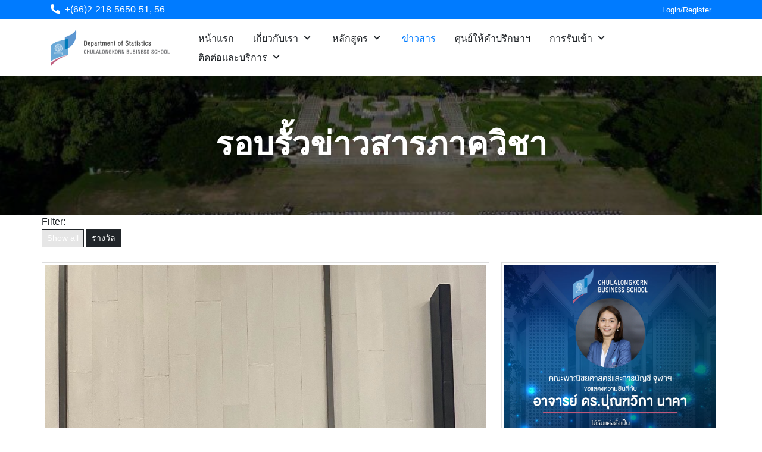

--- FILE ---
content_type: text/html; charset=utf-8
request_url: https://stat.cbs.chula.ac.th/index.php/th/news/7-awards
body_size: 7442
content:
<!DOCTYPE html>
<html lang="" dir="">
<head>
<meta http-equiv="X-UA-Compatible" content="IE=edge" />
<meta name="viewport" content="width=device-width, initial-scale=1" />
<meta name="HandheldFriendly" content="true" />
<meta name="apple-mobile-web-app-capable" content="YES" />
<link rel="stylesheet" href="/media/com_jchoptimize/cache/css/0e60823e6dabe561d9f617402f1551f06f162601f48c28124af0672518114a01.css" />
<meta charset="utf-8" />
<base href="https://stat.cbs.chula.ac.th/index.php/th/news/7-awards" />
<meta name="keywords" content="data science, data science chula, data science จุฬา, data science ป.ตรี, data science ป.โท,ตรี data science, บัญชี สถิติ, สถิติ data science, ประกัน จุฬา, IT จุฬา, ตรี IT จุฬา" />
<meta name="description" content="Web ภาควิชาสถิติ" />
<meta name="generator" content="Joomla! - Open Source Content Management" />
<title>ข่าวสาร</title>
<link href="/index.php/th/news/7-awards?format=feed&amp;type=rss" rel="alternate" type="application/rss+xml" title="RSS 2.0" />
<link href="/index.php/th/news/7-awards?format=feed&amp;type=atom" rel="alternate" type="application/atom+xml" title="Atom 1.0" />
<link href="https://stat.cbs.chula.ac.th/images/logo/logo3.png" rel="shortcut icon" type="" />
<script type="application/json" class="joomla-script-options new">{"csrf.token":"6e86337bfe058ca224ef25de93fde335","system.paths":{"root":"","base":""},"joomla.jtext":{"PLG_CONTENT_VOTE_VOTES":"%d Votes","PLG_CONTENT_VOTE_VOTES_1":"%d Vote"}}</script>
<!-- Global site tag (gtag.js) - Google Analytics -->
</head>
<body class="site astroid-framework com-tz-portfolio-plus view-portfolio layout-default">
<a id="astroid-backtotop" class="square" href="javascript:void(0)" style="background:rgb(47, 142, 237);"><i class="fas fa-angle-double-up" style="font-size:20px; color:rgb(255, 255, 255);line-height:20px;  padding: 2px"></i></a><div class="astroid-container"><div class="astroid-mobilemenu d-none d-init" data-class-prefix="astroid-mobilemenu" id="astroid-mobilemenu">
<div class="burger-menu-button active">
<button type="button" class="button close-offcanvas offcanvas-close-btn">
<span class="box">
<span class="inner"></span>
</span>
</button>
</div>
<ul class="astroid-mobile-menu d-none"><li class="nav-item nav-item-id-317 nav-item-level-1 nav-item-default"><!--menu link starts-->
<a href="/index.php/th/" title="หน้าแรก" class=" nav-link item-link-component item-level-1" data-drop-action="hover">
<span class="nav-title">
                                          หน้าแรก                              </span>
</a>
<!--menu link ends--></li><li class="nav-item nav-item-id-102 nav-item-level-1 nav-item-deeper nav-item-parent has-megamenu nav-item-dropdown"><!--menu link starts-->
<a href="javascript:void(0);" title="เกี่ยวกับเรา" class=" nav-link item-link-heading item-level-1" data-drop-action="hover">
<span class="nav-title">
                                          เกี่ยวกับเรา                              </span>
</a>
<!--menu link ends--><ul class="nav-child list-group navbar-subnav level-1"><li class="nav-item-submenu nav-item-id-308 nav-item-level-2"><!--menu link starts-->
<a href="/index.php/th/about-us/history" title="ประวัติภาควิชาสถิติ" class=" nav-link item-link-component item-level-2" data-drop-action="hover">
<span class="nav-title">
<i class="far fa-compass"></i>
                                          ประวัติภาควิชาสถิติ                              </span>
</a>
<!--menu link ends--></li><li class="nav-item-submenu nav-item-id-309 nav-item-level-2"><!--menu link starts-->
<a href="/index.php/th/about-us/staff" title="คณาจารย์" class=" nav-link item-link-component item-level-2" data-drop-action="hover">
<span class="nav-title">
<i class="fas fa-people-carry"></i>
                                          คณาจารย์                              </span>
</a>
<!--menu link ends--></li><li class="nav-item-submenu nav-item-id-310 nav-item-level-2"><!--menu link starts-->
<a href="/index.php/th/about-us/desirablestd" title="นิสิตที่พึงประสงค์" class=" nav-link item-link-component item-level-2" data-drop-action="hover">
<span class="nav-title">
<i class="fas fa-person-booth"></i>
                                          นิสิตที่พึงประสงค์                              </span>
</a>
<!--menu link ends--></li><li class="nav-item-submenu nav-item-id-311 nav-item-level-2"><!--menu link starts-->
<a href="/index.php/th/about-us/structure" title="โครงสร้างภาควิชา" class=" nav-link item-link-component item-level-2" data-drop-action="hover">
<span class="nav-title">
<i class="fas fa-chalkboard-teacher"></i>
                                          โครงสร้างภาควิชา                              </span>
</a>
<!--menu link ends--></li><li class="nav-item-submenu nav-item-id-318 nav-item-level-2"><!--menu link starts-->
<a href="https://www.chula.ac.th/about/overview/privacy-policy/" title="นโยบายการคุ้มครองข้อมูลส่วนบุคคล" class=" nav-link item-link-url item-level-2" target="_blank" rel="noopener noreferrer" data-drop-action="hover">
<span class="nav-title">
<i class="fas fa-toilet-paper"></i>
                                          นโยบายการคุ้มครองข้อมูลส่วนบุคคล                              </span>
</a>
<!--menu link ends--></li></ul></li><li class="nav-item nav-item-id-104 nav-item-level-1 nav-item-deeper nav-item-parent has-megamenu nav-item-dropdown"><!--menu link starts-->
<a href="javascript:void(0);" title="หลักสูตร" class=" nav-link item-link-heading item-level-1" data-drop-action="hover">
<span class="nav-title">
                                          หลักสูตร                              </span>
</a>
<!--menu link ends--><ul class="nav-child list-group navbar-subnav level-1"><li class="nav-item-submenu nav-item-id-299 nav-item-level-2 nav-item-deeper nav-item-parent nav-item-dropdown"><!--menu link starts-->
<a href="javascript:void(0);" title="หลักสูตรปริญญาตรี" class=" nav-link item-link-heading item-level-2" data-drop-action="hover">
<span class="nav-title">
<i class="fas fa-child"></i>
                                          หลักสูตรปริญญาตรี                              </span>
</a>
<!--menu link ends--><ul class="nav-child list-group navbar-subnav level-2"><li class="nav-item-submenu nav-item-id-301 nav-item-level-3"><!--menu link starts-->
<a href="/index.php/th/our-programs/bachelor/oldcurriculum" title="หลักสูตรปี 2558-2563" class=" nav-link item-link-component item-level-3" data-drop-action="hover">
<span class="nav-title">
                                          หลักสูตรปี 2558-2563                              </span>
</a>
<!--menu link ends--></li><li class="nav-item-submenu nav-item-id-302 nav-item-level-3"><!--menu link starts-->
<a href="/index.php/th/our-programs/bachelor/2564" title="หลักสูตรใหม่ปี 2564" class=" nav-link item-link-component item-level-3" data-drop-action="hover">
<span class="nav-title">
                                          หลักสูตรใหม่ปี 2564                              </span>
</a>
<!--menu link ends--></li></ul></li><li class="nav-item-submenu nav-item-id-300 nav-item-level-2 nav-item-deeper nav-item-parent nav-item-dropdown"><!--menu link starts-->
<a href="javascript:void(0);" title="หลักสูตรปริญญาโท" class=" nav-link item-link-heading item-level-2" data-drop-action="hover">
<span class="nav-title">
<i class="fas fa-user-graduate"></i>
                                          หลักสูตรปริญญาโท                              </span>
</a>
<!--menu link ends--><ul class="nav-child list-group navbar-subnav level-2"><li class="nav-item-submenu nav-item-id-303 nav-item-level-3"><!--menu link starts-->
<a href="https://datasci.cbs.chula.ac.th/" title="วท.ม.สถิติและวิทยาการข้อมูล" class=" nav-link item-link-url item-level-3" data-drop-action="hover">
<span class="nav-title">
                                          วท.ม.สถิติและวิทยาการข้อมูล                              </span>
</a>
<!--menu link ends--></li><li class="nav-item-submenu nav-item-id-304 nav-item-level-3"><!--menu link starts-->
<a href="/index.php/th/our-programs/master/actscience" title="วท.ม.การประกันภัย" class=" nav-link item-link-component item-level-3" data-drop-action="hover">
<span class="nav-title">
                                          วท.ม.การประกันภัย                              </span>
</a>
<!--menu link ends--></li><li class="nav-item-submenu nav-item-id-305 nav-item-level-3"><!--menu link starts-->
<a href="/index.php/th/our-programs/master/bsd" title="วท.ม.การพัฒนาซอฟต์แวร์ด้านธุรกิจ" class=" nav-link item-link-component item-level-3" data-drop-action="hover">
<span class="nav-title">
                                          วท.ม.การพัฒนาซอฟต์แวร์ด้านธุรกิจ                              </span>
</a>
<!--menu link ends--></li></ul></li></ul></li><li class="nav-item nav-item-id-111 nav-item-level-1 nav-item-current nav-item-active"><!--menu link starts-->
<a href="/index.php/th/news" title="ข่าวสาร" class=" nav-link active item-link-component item-level-1" data-drop-action="hover">
<span class="nav-title">
                                          ข่าวสาร                              </span>
</a>
<!--menu link ends--></li><li class="nav-item nav-item-id-133 nav-item-level-1"><!--menu link starts-->
<a href="https://www.statcenter-chula.com/" title="ศุนย์ให้คำปรึกษาฯ" class=" nav-link item-link-url item-level-1" data-drop-action="hover">
<span class="nav-title">
                                          ศุนย์ให้คำปรึกษาฯ                              </span>
</a>
<!--menu link ends--></li><li class="nav-item nav-item-id-106 nav-item-level-1 nav-item-deeper nav-item-parent has-megamenu nav-item-dropdown"><!--menu link starts-->
<a href="javascript:void(0);" title="การรับเข้า" class=" nav-link item-link-heading item-level-1" data-drop-action="hover">
<span class="nav-title">
                                          การรับเข้า                              </span>
</a>
<!--menu link ends--><ul class="nav-child list-group navbar-subnav level-1"><li class="nav-item-submenu nav-item-id-306 nav-item-level-2"><!--menu link starts-->
<a href="/index.php/th/pages/bachelor" title="การรับเข้าระดับปริญญาตรี" class=" nav-link item-link-component item-level-2" data-drop-action="hover">
<span class="nav-title">
<i class="far fa-calendar-times"></i>
                                          การรับเข้าระดับปริญญาตรี                              </span>
</a>
<!--menu link ends--></li><li class="nav-item-submenu nav-item-id-313 nav-item-level-2 nav-item-deeper nav-item-parent nav-item-dropdown"><!--menu link starts-->
<a href="javascript:void(0);" title="การรับเข้าระดับปริญญาโท" class=" nav-link item-link-heading item-level-2" data-drop-action="hover">
<span class="nav-title">
<i class="fas fa-calendar-times"></i>
                                          การรับเข้าระดับปริญญาโท                              </span>
</a>
<!--menu link ends--><ul class="nav-child list-group navbar-subnav level-2"><li class="nav-item-submenu nav-item-id-314 nav-item-level-3"><!--menu link starts-->
<a href="/index.php/th/pages/master/msstatentry" title="วท.ม.สถิติและวิทยาการข้อมูล" class=" nav-link item-link-component item-level-3" data-drop-action="hover">
<span class="nav-title">
                                          วท.ม.สถิติและวิทยาการข้อมูล                              </span>
</a>
<!--menu link ends--></li><li class="nav-item-submenu nav-item-id-315 nav-item-level-3"><!--menu link starts-->
<a href="/index.php/th/pages/master/msinsentry" title="วท.ม.การประกันภัย" class=" nav-link item-link-component item-level-3" data-drop-action="hover">
<span class="nav-title">
                                          วท.ม.การประกันภัย                              </span>
</a>
<!--menu link ends--></li><li class="nav-item-submenu nav-item-id-316 nav-item-level-3"><!--menu link starts-->
<a href="/index.php/th/pages/master/bitentry" title="วท.ม.การพัฒนาซอฟต์แวร์ด้านธุรกิจ" class=" nav-link item-link-component item-level-3" data-drop-action="hover">
<span class="nav-title">
                                          วท.ม.การพัฒนาซอฟต์แวร์ด้านธุรกิจ                              </span>
</a>
<!--menu link ends--></li></ul></li><li class="nav-item-submenu nav-item-id-238 nav-item-level-2"><!--menu link starts-->
<a href="/index.php/th/pages/faq" title="คำถามที่พบบ่อย" class=" nav-link item-link-component item-level-2" data-drop-action="hover">
<span class="nav-title">
<i class="fas fa-question"></i>
                                          คำถามที่พบบ่อย                              </span>
</a>
<!--menu link ends--></li></ul></li><li class="nav-item nav-item-id-330 nav-item-level-1 nav-item-deeper nav-item-parent has-megamenu nav-item-dropdown"><!--menu link starts-->
<a href="javascript:void(0);" title="ติดต่อและบริการ" class=" nav-link item-link-heading item-level-1" data-drop-action="hover">
<span class="nav-title">
                                          ติดต่อและบริการ                              </span>
</a>
<!--menu link ends--><ul class="nav-child list-group navbar-subnav level-1"><li class="nav-item-submenu nav-item-id-112 nav-item-level-2"><!--menu link starts-->
<a href="/index.php/th/contact-service/contact" title="ติดต่อเรา" class=" nav-link item-link-component item-level-2" data-drop-action="hover">
<span class="nav-title">
                                          ติดต่อเรา                              </span>
</a>
<!--menu link ends--></li><li class="nav-item-submenu nav-item-id-331 nav-item-level-2"><!--menu link starts-->
<a href="/index.php/th/contact-service/links" title="ลิงก์ที่เกี่ยวข้อง" class=" nav-link item-link-component item-level-2" data-drop-action="hover">
<span class="nav-title">
                                          ลิงก์ที่เกี่ยวข้อง                              </span>
</a>
<!--menu link ends--></li></ul></li></ul></div>
<div class="astroid-content"><div style="" class="astroid-layout astroid-layout-wide"><div class="astroid-wrapper"><section id='top-bar-section-1528971557124' class='astroid-section py-1 hideonxs hideonsm hideonmd' style='background-color:rgb(0, 123, 255)' data-animation='' data-animation-delay='' ><div class='container'><div class="row"><div id="astroid-column-1528971598876" class="astroid-column col-lg-5" style="" data-animation="" data-animation-delay="500" ><div class="astroid-module-position" id="astroid-top-contact-1528971641604" style="" data-animation="" data-animation-delay="" >
<div class="astroid-contact-info">
<span class="mr-3 d-inline-block">
<i class="fas fa-phone fa-rotate-90 mr-1"></i>
<a href="tel:+(66)2-218-5650-51, 56">+(66)2-218-5650-51, 56</a>
</span>
</div></div></div><div id="astroid-column-1528971598876" class="astroid-column col-lg-7 d-flex justify-content-end" style="" data-animation="" data-animation-delay="" ><div class="astroid-module-position" id="topbar-1-1528971649704" style="" data-animation="" data-animation-delay="" > <div class="moduletable ">
<ul class="nav menu navVerticalView  top-bar-menu">
<li class="item-107"><a href="/index.php/th/login-register" >Login/Register</a></li></ul> </div>
</div></div></div></div></section><section id='header-section-1529472563843' class='astroid-section astroid-header-section p-0' style='' data-animation='' data-animation-delay='' ><div class='container'><div class="row"><div id="astroid-column-1529472563843" class="astroid-column col-lg-12" style="" data-animation="" data-animation-delay="500" ><div class="astroid-module-position" id="astroid-header-1529472563843" style="" data-animation="" data-animation-delay="500" ><!-- header starts -->
<header data-megamenu data-megamenu-class=".has-megamenu" data-megamenu-content-class=".megamenu-container" data-dropdown-arrow="false" data-header-offset="true" data-transition-speed="300" data-animation="slide" data-easing="linear" data-trigger="hover" data-megamenu-submenu-class=".nav-submenu,.nav-submenu-static" id="astroid-header" class="astroid-header astroid-horizontal-header astroid-horizontal-right-header">
<div class="d-flex flex-row justify-content-between">
<div class="d-flex d-lg-none justify-content-start">
<div class="header-mobilemenu-trigger d-lg-none burger-menu-button align-self-center" data-offcanvas="#astroid-mobilemenu" data-effect="mobilemenu-slide">
<button class="button" type="button"><span class="box"><span class="inner"></span></span></button>
</div>
</div>
<div class="header-left-section d-flex justify-content-between">
<!-- logo starts -->
<!-- <div class=""> -->
<!-- image logo starts -->
<a class="astroid-logo astroid-logo-image d-flex align-items-center align-items-md-start mr-0 mr-lg-4" href="https://stat.cbs.chula.ac.th/">
<img src="[data-uri]" data-src="https://stat.cbs.chula.ac.th//images/logo/Logo-Department-of-Statistics.png" alt="statcu" class="astroid-logo-default jch-lazyload" width="3187" height="1241" /><noscript><img src="https://stat.cbs.chula.ac.th//images/logo/Logo-Department-of-Statistics.png" alt="statcu" class="astroid-logo-default" width="3187" height="1241" /></noscript>
<img src="[data-uri]" data-src="https://stat.cbs.chula.ac.th//images/logo/Logo-Department-of-Statistics-vertical.png" alt="statcu" class="astroid-logo-mobile jch-lazyload" width="1788" height="1737" /><noscript><img src="https://stat.cbs.chula.ac.th//images/logo/Logo-Department-of-Statistics-vertical.png" alt="statcu" class="astroid-logo-mobile" width="1788" height="1737" /></noscript>
<img src="[data-uri]" data-src="https://stat.cbs.chula.ac.th//images/logo/Logo-Department-of-Statistics.png" alt="statcu" class="astroid-logo-sticky jch-lazyload" width="3187" height="1241" /><noscript><img src="https://stat.cbs.chula.ac.th//images/logo/Logo-Department-of-Statistics.png" alt="statcu" class="astroid-logo-sticky" width="3187" height="1241" /></noscript>
</a>
<!-- image logo ends -->
<!-- </div> -->
<!-- logo ends -->
</div>
<div class="header-right-section d-flex justify-content-end">
<div class=" align-self-center px-2 d-none d-lg-block"><ul class="nav astroid-nav d-none d-lg-flex"><li data-position="right" class="nav-item nav-item-id-317 nav-item-level-1 nav-item-default"><!--menu link starts-->
<a href="/index.php/th/" title="หน้าแรก" class=" nav-link item-link-component item-level-1" data-drop-action="hover">
<span class="nav-title">
                                          หน้าแรก                              </span>
</a>
<!--menu link ends--></li><li data-position="left" class="nav-item nav-item-id-102 nav-item-level-1 nav-item-deeper nav-item-parent has-megamenu nav-item-dropdown"><!--menu link starts-->
<a href="javascript:void(0);" title="เกี่ยวกับเรา" class=" nav-link megamenu-item-link item-link-heading item-level-1" data-drop-action="hover">
<span class="nav-title">
                                          เกี่ยวกับเรา                                    <i class="fa fa-chevron-down nav-item-caret"></i>
</span>
</a>
<!--menu link ends--><div style="width:280px" class="megamenu-container nav-submenu-container nav-item-level-1"><ul class="nav-submenu"><li data-position="right" class="nav-item-submenu nav-item-id-308 nav-item-level-2"><!--menu link starts-->
<a href="/index.php/th/about-us/history" title="ประวัติภาควิชาสถิติ" class=" item-link-component item-level-2" data-drop-action="hover">
<span class="nav-title">
<i class="far fa-compass"></i>
                                          ประวัติภาควิชาสถิติ                              </span>
</a>
<!--menu link ends--></li><li data-position="right" class="nav-item-submenu nav-item-id-309 nav-item-level-2"><!--menu link starts-->
<a href="/index.php/th/about-us/staff" title="คณาจารย์" class=" item-link-component item-level-2" data-drop-action="hover">
<span class="nav-title">
<i class="fas fa-people-carry"></i>
                                          คณาจารย์                              </span>
</a>
<!--menu link ends--></li><li data-position="right" class="nav-item-submenu nav-item-id-310 nav-item-level-2"><!--menu link starts-->
<a href="/index.php/th/about-us/desirablestd" title="นิสิตที่พึงประสงค์" class=" item-link-component item-level-2" data-drop-action="hover">
<span class="nav-title">
<i class="fas fa-person-booth"></i>
                                          นิสิตที่พึงประสงค์                              </span>
</a>
<!--menu link ends--></li><li data-position="right" class="nav-item-submenu nav-item-id-311 nav-item-level-2"><!--menu link starts-->
<a href="/index.php/th/about-us/structure" title="โครงสร้างภาควิชา" class=" item-link-component item-level-2" data-drop-action="hover">
<span class="nav-title">
<i class="fas fa-chalkboard-teacher"></i>
                                          โครงสร้างภาควิชา                              </span>
</a>
<!--menu link ends--></li><li data-position="right" class="nav-item-submenu nav-item-id-318 nav-item-level-2"><!--menu link starts-->
<a href="https://www.chula.ac.th/about/overview/privacy-policy/" title="นโยบายการคุ้มครองข้อมูลส่วนบุคคล" class=" item-link-url item-level-2" target="_blank" rel="noopener noreferrer" data-drop-action="hover">
<span class="nav-title">
<i class="fas fa-toilet-paper"></i>
                                          นโยบายการคุ้มครองข้อมูลส่วนบุคคล                              </span>
</a>
<!--menu link ends--></li></ul></li><li data-position="left" class="nav-item nav-item-id-104 nav-item-level-1 nav-item-deeper nav-item-parent has-megamenu nav-item-dropdown"><!--menu link starts-->
<a href="javascript:void(0);" title="หลักสูตร" class=" nav-link megamenu-item-link item-link-heading item-level-1" data-drop-action="hover">
<span class="nav-title">
                                          หลักสูตร                                    <i class="fa fa-chevron-down nav-item-caret"></i>
</span>
</a>
<!--menu link ends--><div style="width:280px" class="megamenu-container nav-submenu-container nav-item-level-1"><ul class="nav-submenu"><li data-position="right" class="nav-item-submenu nav-item-id-299 nav-item-level-2 nav-item-deeper nav-item-parent nav-item-dropdown"><!--menu link starts-->
<a href="javascript:void(0);" title="หลักสูตรปริญญาตรี" class=" megamenu-item-link item-link-heading item-level-2" data-drop-action="hover">
<span class="nav-title">
<i class="fas fa-child"></i>
                                          หลักสูตรปริญญาตรี                              </span>
</a>
<!--menu link ends--><ul class="nav-submenu"><li data-position="right" class="nav-item-submenu nav-item-id-301 nav-item-level-3"><!--menu link starts-->
<a href="/index.php/th/our-programs/bachelor/oldcurriculum" title="หลักสูตรปี 2558-2563" class=" item-link-component item-level-3" data-drop-action="hover">
<span class="nav-title">
                                          หลักสูตรปี 2558-2563                              </span>
</a>
<!--menu link ends--></li><li data-position="right" class="nav-item-submenu nav-item-id-302 nav-item-level-3"><!--menu link starts-->
<a href="/index.php/th/our-programs/bachelor/2564" title="หลักสูตรใหม่ปี 2564" class=" item-link-component item-level-3" data-drop-action="hover">
<span class="nav-title">
                                          หลักสูตรใหม่ปี 2564                              </span>
</a>
<!--menu link ends--></li></ul></li><li data-position="right" class="nav-item-submenu nav-item-id-300 nav-item-level-2 nav-item-deeper nav-item-parent nav-item-dropdown"><!--menu link starts-->
<a href="javascript:void(0);" title="หลักสูตรปริญญาโท" class=" megamenu-item-link item-link-heading item-level-2" data-drop-action="hover">
<span class="nav-title">
<i class="fas fa-user-graduate"></i>
                                          หลักสูตรปริญญาโท                              </span>
</a>
<!--menu link ends--><ul class="nav-submenu"><li data-position="right" class="nav-item-submenu nav-item-id-303 nav-item-level-3"><!--menu link starts-->
<a href="https://datasci.cbs.chula.ac.th/" title="วท.ม.สถิติและวิทยาการข้อมูล" class=" item-link-url item-level-3" data-drop-action="hover">
<span class="nav-title">
                                          วท.ม.สถิติและวิทยาการข้อมูล                              </span>
</a>
<!--menu link ends--></li><li data-position="right" class="nav-item-submenu nav-item-id-304 nav-item-level-3"><!--menu link starts-->
<a href="/index.php/th/our-programs/master/actscience" title="วท.ม.การประกันภัย" class=" item-link-component item-level-3" data-drop-action="hover">
<span class="nav-title">
                                          วท.ม.การประกันภัย                              </span>
</a>
<!--menu link ends--></li><li data-position="right" class="nav-item-submenu nav-item-id-305 nav-item-level-3"><!--menu link starts-->
<a href="/index.php/th/our-programs/master/bsd" title="วท.ม.การพัฒนาซอฟต์แวร์ด้านธุรกิจ" class=" item-link-component item-level-3" data-drop-action="hover">
<span class="nav-title">
                                          วท.ม.การพัฒนาซอฟต์แวร์ด้านธุรกิจ                              </span>
</a>
<!--menu link ends--></li></ul></li></ul></li><li data-position="left" class="nav-item nav-item-id-111 nav-item-level-1 nav-item-current nav-item-active"><!--menu link starts-->
<a href="/index.php/th/news" title="ข่าวสาร" class=" nav-link active item-link-component item-level-1" data-drop-action="hover">
<span class="nav-title">
                                          ข่าวสาร                              </span>
</a>
<!--menu link ends--></li><li data-position="left" class="nav-item nav-item-id-133 nav-item-level-1"><!--menu link starts-->
<a href="https://www.statcenter-chula.com/" title="ศุนย์ให้คำปรึกษาฯ" class=" nav-link item-link-url item-level-1" data-drop-action="hover">
<span class="nav-title">
                                          ศุนย์ให้คำปรึกษาฯ                              </span>
</a>
<!--menu link ends--></li><li data-position="center" class="nav-item nav-item-id-106 nav-item-level-1 nav-item-deeper nav-item-parent has-megamenu nav-item-dropdown"><!--menu link starts-->
<a href="javascript:void(0);" title="การรับเข้า" class=" nav-link megamenu-item-link item-link-heading item-level-1" data-drop-action="hover">
<span class="nav-title">
                                          การรับเข้า                                    <i class="fa fa-chevron-down nav-item-caret"></i>
</span>
</a>
<!--menu link ends--><div style="width:280px" class="megamenu-container nav-submenu-container nav-item-level-1"><ul class="nav-submenu"><li data-position="right" class="nav-item-submenu nav-item-id-306 nav-item-level-2"><!--menu link starts-->
<a href="/index.php/th/pages/bachelor" title="การรับเข้าระดับปริญญาตรี" class=" item-link-component item-level-2" data-drop-action="hover">
<span class="nav-title">
<i class="far fa-calendar-times"></i>
                                          การรับเข้าระดับปริญญาตรี                              </span>
</a>
<!--menu link ends--></li><li data-position="right" class="nav-item-submenu nav-item-id-313 nav-item-level-2 nav-item-deeper nav-item-parent nav-item-dropdown"><!--menu link starts-->
<a href="javascript:void(0);" title="การรับเข้าระดับปริญญาโท" class=" megamenu-item-link item-link-heading item-level-2" data-drop-action="hover">
<span class="nav-title">
<i class="fas fa-calendar-times"></i>
                                          การรับเข้าระดับปริญญาโท                              </span>
</a>
<!--menu link ends--><ul class="nav-submenu"><li data-position="right" class="nav-item-submenu nav-item-id-314 nav-item-level-3"><!--menu link starts-->
<a href="/index.php/th/pages/master/msstatentry" title="วท.ม.สถิติและวิทยาการข้อมูล" class=" item-link-component item-level-3" data-drop-action="hover">
<span class="nav-title">
                                          วท.ม.สถิติและวิทยาการข้อมูล                              </span>
</a>
<!--menu link ends--></li><li data-position="right" class="nav-item-submenu nav-item-id-315 nav-item-level-3"><!--menu link starts-->
<a href="/index.php/th/pages/master/msinsentry" title="วท.ม.การประกันภัย" class=" item-link-component item-level-3" data-drop-action="hover">
<span class="nav-title">
                                          วท.ม.การประกันภัย                              </span>
</a>
<!--menu link ends--></li><li data-position="right" class="nav-item-submenu nav-item-id-316 nav-item-level-3"><!--menu link starts-->
<a href="/index.php/th/pages/master/bitentry" title="วท.ม.การพัฒนาซอฟต์แวร์ด้านธุรกิจ" class=" item-link-component item-level-3" data-drop-action="hover">
<span class="nav-title">
                                          วท.ม.การพัฒนาซอฟต์แวร์ด้านธุรกิจ                              </span>
</a>
<!--menu link ends--></li></ul></li><li data-position="right" class="nav-item-submenu nav-item-id-238 nav-item-level-2"><!--menu link starts-->
<a href="/index.php/th/pages/faq" title="คำถามที่พบบ่อย" class=" item-link-component item-level-2" data-drop-action="hover">
<span class="nav-title">
<i class="fas fa-question"></i>
                                          คำถามที่พบบ่อย                              </span>
</a>
<!--menu link ends--></li></ul></li><li data-position="right" class="nav-item nav-item-id-330 nav-item-level-1 nav-item-deeper nav-item-parent has-megamenu nav-item-dropdown"><!--menu link starts-->
<a href="javascript:void(0);" title="ติดต่อและบริการ" class=" nav-link megamenu-item-link item-link-heading item-level-1" data-drop-action="hover">
<span class="nav-title">
                                          ติดต่อและบริการ                                    <i class="fa fa-chevron-down nav-item-caret"></i>
</span>
</a>
<!--menu link ends--><div style="width:250px" class="megamenu-container nav-submenu-container nav-item-level-1"><ul class="nav-submenu"><li data-position="left" class="nav-item-submenu nav-item-id-112 nav-item-level-2"><!--menu link starts-->
<a href="/index.php/th/contact-service/contact" title="ติดต่อเรา" class=" item-link-component item-level-2" data-drop-action="hover">
<span class="nav-title">
                                          ติดต่อเรา                              </span>
</a>
<!--menu link ends--></li><li data-position="left" class="nav-item-submenu nav-item-id-331 nav-item-level-2"><!--menu link starts-->
<a href="/index.php/th/contact-service/links" title="ลิงก์ที่เกี่ยวข้อง" class=" item-link-component item-level-2" data-drop-action="hover">
<span class="nav-title">
                                          ลิงก์ที่เกี่ยวข้อง                              </span>
</a>
<!--menu link ends--></li></ul></li></ul></div> </div>
</div>
</header>
<!-- header ends --><!-- header starts -->
<div id="astroid-sticky-header" data-megamenu data-megamenu-class=".has-megamenu" data-megamenu-content-class=".megamenu-container" data-dropdown-arrow="false" data-header-offset="true" data-transition-speed="300" data-animation="slide" data-easing="linear" data-trigger="hover" data-megamenu-submenu-class=".nav-submenu" class="astroid-header astroid-header-sticky header-sticky-desktop header-static-mobile header-static-tablet d-none border-bottom shadow-sm">
<div class="container d-flex flex-row justify-content-between">
<div class="d-flex d-lg-none justify-content-start">
<div class="header-mobilemenu-trigger d-lg-none burger-menu-button align-self-center" data-offcanvas="#astroid-mobilemenu" data-effect="mobilemenu-slide">
<button class="button" type="button"><span class="box"><span class="inner"></span></span></button>
</div>
</div>
<div class="header-left-section d-flex justify-content-between">
<!-- logo starts -->
<!-- <div class=""> -->
<!-- image logo starts -->
<a class="astroid-logo astroid-logo-image d-flex align-items-center align-items-md-start mr-0 mr-lg-4" href="https://stat.cbs.chula.ac.th/">
<img src="[data-uri]" data-src="https://stat.cbs.chula.ac.th//images/logo/Logo-Department-of-Statistics.png" alt="statcu" class="astroid-logo-default jch-lazyload" width="3187" height="1241" /><noscript><img src="https://stat.cbs.chula.ac.th//images/logo/Logo-Department-of-Statistics.png" alt="statcu" class="astroid-logo-default" width="3187" height="1241" /></noscript>
<img src="[data-uri]" data-src="https://stat.cbs.chula.ac.th//images/logo/Logo-Department-of-Statistics-vertical.png" alt="statcu" class="astroid-logo-mobile jch-lazyload" width="1788" height="1737" /><noscript><img src="https://stat.cbs.chula.ac.th//images/logo/Logo-Department-of-Statistics-vertical.png" alt="statcu" class="astroid-logo-mobile" width="1788" height="1737" /></noscript>
<img src="[data-uri]" data-src="https://stat.cbs.chula.ac.th//images/logo/Logo-Department-of-Statistics.png" alt="statcu" class="astroid-logo-sticky jch-lazyload" width="3187" height="1241" /><noscript><img src="https://stat.cbs.chula.ac.th//images/logo/Logo-Department-of-Statistics.png" alt="statcu" class="astroid-logo-sticky" width="3187" height="1241" /></noscript>
</a>
<!-- image logo ends -->
<!-- </div> -->
<!-- logo ends -->
</div>
<div class="header-right-section d-flex justify-content-end">
<div class=" astroid-nav-wraper align-self-center px-2 d-none d-lg-block ml-auto"><ul class="nav astroid-nav d-none d-lg-flex"><li data-position="right" class="nav-item nav-item-id-317 nav-item-level-1 nav-item-default"><!--menu link starts-->
<a href="/index.php/th/" title="หน้าแรก" class=" nav-link item-link-component item-level-1" data-drop-action="hover">
<span class="nav-title">
                                          หน้าแรก                              </span>
</a>
<!--menu link ends--></li><li data-position="left" class="nav-item nav-item-id-102 nav-item-level-1 nav-item-deeper nav-item-parent has-megamenu nav-item-dropdown"><!--menu link starts-->
<a href="javascript:void(0);" title="เกี่ยวกับเรา" class=" nav-link megamenu-item-link item-link-heading item-level-1" data-drop-action="hover">
<span class="nav-title">
                                          เกี่ยวกับเรา                                    <i class="fa fa-chevron-down nav-item-caret"></i>
</span>
</a>
<!--menu link ends--><div style="width:280px" class="megamenu-container nav-submenu-container nav-item-level-1"><ul class="nav-submenu"><li data-position="right" class="nav-item-submenu nav-item-id-308 nav-item-level-2"><!--menu link starts-->
<a href="/index.php/th/about-us/history" title="ประวัติภาควิชาสถิติ" class=" item-link-component item-level-2" data-drop-action="hover">
<span class="nav-title">
<i class="far fa-compass"></i>
                                          ประวัติภาควิชาสถิติ                              </span>
</a>
<!--menu link ends--></li><li data-position="right" class="nav-item-submenu nav-item-id-309 nav-item-level-2"><!--menu link starts-->
<a href="/index.php/th/about-us/staff" title="คณาจารย์" class=" item-link-component item-level-2" data-drop-action="hover">
<span class="nav-title">
<i class="fas fa-people-carry"></i>
                                          คณาจารย์                              </span>
</a>
<!--menu link ends--></li><li data-position="right" class="nav-item-submenu nav-item-id-310 nav-item-level-2"><!--menu link starts-->
<a href="/index.php/th/about-us/desirablestd" title="นิสิตที่พึงประสงค์" class=" item-link-component item-level-2" data-drop-action="hover">
<span class="nav-title">
<i class="fas fa-person-booth"></i>
                                          นิสิตที่พึงประสงค์                              </span>
</a>
<!--menu link ends--></li><li data-position="right" class="nav-item-submenu nav-item-id-311 nav-item-level-2"><!--menu link starts-->
<a href="/index.php/th/about-us/structure" title="โครงสร้างภาควิชา" class=" item-link-component item-level-2" data-drop-action="hover">
<span class="nav-title">
<i class="fas fa-chalkboard-teacher"></i>
                                          โครงสร้างภาควิชา                              </span>
</a>
<!--menu link ends--></li><li data-position="right" class="nav-item-submenu nav-item-id-318 nav-item-level-2"><!--menu link starts-->
<a href="https://www.chula.ac.th/about/overview/privacy-policy/" title="นโยบายการคุ้มครองข้อมูลส่วนบุคคล" class=" item-link-url item-level-2" target="_blank" rel="noopener noreferrer" data-drop-action="hover">
<span class="nav-title">
<i class="fas fa-toilet-paper"></i>
                                          นโยบายการคุ้มครองข้อมูลส่วนบุคคล                              </span>
</a>
<!--menu link ends--></li></ul></li><li data-position="left" class="nav-item nav-item-id-104 nav-item-level-1 nav-item-deeper nav-item-parent has-megamenu nav-item-dropdown"><!--menu link starts-->
<a href="javascript:void(0);" title="หลักสูตร" class=" nav-link megamenu-item-link item-link-heading item-level-1" data-drop-action="hover">
<span class="nav-title">
                                          หลักสูตร                                    <i class="fa fa-chevron-down nav-item-caret"></i>
</span>
</a>
<!--menu link ends--><div style="width:280px" class="megamenu-container nav-submenu-container nav-item-level-1"><ul class="nav-submenu"><li data-position="right" class="nav-item-submenu nav-item-id-299 nav-item-level-2 nav-item-deeper nav-item-parent nav-item-dropdown"><!--menu link starts-->
<a href="javascript:void(0);" title="หลักสูตรปริญญาตรี" class=" megamenu-item-link item-link-heading item-level-2" data-drop-action="hover">
<span class="nav-title">
<i class="fas fa-child"></i>
                                          หลักสูตรปริญญาตรี                              </span>
</a>
<!--menu link ends--><ul class="nav-submenu"><li data-position="right" class="nav-item-submenu nav-item-id-301 nav-item-level-3"><!--menu link starts-->
<a href="/index.php/th/our-programs/bachelor/oldcurriculum" title="หลักสูตรปี 2558-2563" class=" item-link-component item-level-3" data-drop-action="hover">
<span class="nav-title">
                                          หลักสูตรปี 2558-2563                              </span>
</a>
<!--menu link ends--></li><li data-position="right" class="nav-item-submenu nav-item-id-302 nav-item-level-3"><!--menu link starts-->
<a href="/index.php/th/our-programs/bachelor/2564" title="หลักสูตรใหม่ปี 2564" class=" item-link-component item-level-3" data-drop-action="hover">
<span class="nav-title">
                                          หลักสูตรใหม่ปี 2564                              </span>
</a>
<!--menu link ends--></li></ul></li><li data-position="right" class="nav-item-submenu nav-item-id-300 nav-item-level-2 nav-item-deeper nav-item-parent nav-item-dropdown"><!--menu link starts-->
<a href="javascript:void(0);" title="หลักสูตรปริญญาโท" class=" megamenu-item-link item-link-heading item-level-2" data-drop-action="hover">
<span class="nav-title">
<i class="fas fa-user-graduate"></i>
                                          หลักสูตรปริญญาโท                              </span>
</a>
<!--menu link ends--><ul class="nav-submenu"><li data-position="right" class="nav-item-submenu nav-item-id-303 nav-item-level-3"><!--menu link starts-->
<a href="https://datasci.cbs.chula.ac.th/" title="วท.ม.สถิติและวิทยาการข้อมูล" class=" item-link-url item-level-3" data-drop-action="hover">
<span class="nav-title">
                                          วท.ม.สถิติและวิทยาการข้อมูล                              </span>
</a>
<!--menu link ends--></li><li data-position="right" class="nav-item-submenu nav-item-id-304 nav-item-level-3"><!--menu link starts-->
<a href="/index.php/th/our-programs/master/actscience" title="วท.ม.การประกันภัย" class=" item-link-component item-level-3" data-drop-action="hover">
<span class="nav-title">
                                          วท.ม.การประกันภัย                              </span>
</a>
<!--menu link ends--></li><li data-position="right" class="nav-item-submenu nav-item-id-305 nav-item-level-3"><!--menu link starts-->
<a href="/index.php/th/our-programs/master/bsd" title="วท.ม.การพัฒนาซอฟต์แวร์ด้านธุรกิจ" class=" item-link-component item-level-3" data-drop-action="hover">
<span class="nav-title">
                                          วท.ม.การพัฒนาซอฟต์แวร์ด้านธุรกิจ                              </span>
</a>
<!--menu link ends--></li></ul></li></ul></li><li data-position="left" class="nav-item nav-item-id-111 nav-item-level-1 nav-item-current nav-item-active"><!--menu link starts-->
<a href="/index.php/th/news" title="ข่าวสาร" class=" nav-link active item-link-component item-level-1" data-drop-action="hover">
<span class="nav-title">
                                          ข่าวสาร                              </span>
</a>
<!--menu link ends--></li><li data-position="left" class="nav-item nav-item-id-133 nav-item-level-1"><!--menu link starts-->
<a href="https://www.statcenter-chula.com/" title="ศุนย์ให้คำปรึกษาฯ" class=" nav-link item-link-url item-level-1" data-drop-action="hover">
<span class="nav-title">
                                          ศุนย์ให้คำปรึกษาฯ                              </span>
</a>
<!--menu link ends--></li><li data-position="center" class="nav-item nav-item-id-106 nav-item-level-1 nav-item-deeper nav-item-parent has-megamenu nav-item-dropdown"><!--menu link starts-->
<a href="javascript:void(0);" title="การรับเข้า" class=" nav-link megamenu-item-link item-link-heading item-level-1" data-drop-action="hover">
<span class="nav-title">
                                          การรับเข้า                                    <i class="fa fa-chevron-down nav-item-caret"></i>
</span>
</a>
<!--menu link ends--><div style="width:280px" class="megamenu-container nav-submenu-container nav-item-level-1"><ul class="nav-submenu"><li data-position="right" class="nav-item-submenu nav-item-id-306 nav-item-level-2"><!--menu link starts-->
<a href="/index.php/th/pages/bachelor" title="การรับเข้าระดับปริญญาตรี" class=" item-link-component item-level-2" data-drop-action="hover">
<span class="nav-title">
<i class="far fa-calendar-times"></i>
                                          การรับเข้าระดับปริญญาตรี                              </span>
</a>
<!--menu link ends--></li><li data-position="right" class="nav-item-submenu nav-item-id-313 nav-item-level-2 nav-item-deeper nav-item-parent nav-item-dropdown"><!--menu link starts-->
<a href="javascript:void(0);" title="การรับเข้าระดับปริญญาโท" class=" megamenu-item-link item-link-heading item-level-2" data-drop-action="hover">
<span class="nav-title">
<i class="fas fa-calendar-times"></i>
                                          การรับเข้าระดับปริญญาโท                              </span>
</a>
<!--menu link ends--><ul class="nav-submenu"><li data-position="right" class="nav-item-submenu nav-item-id-314 nav-item-level-3"><!--menu link starts-->
<a href="/index.php/th/pages/master/msstatentry" title="วท.ม.สถิติและวิทยาการข้อมูล" class=" item-link-component item-level-3" data-drop-action="hover">
<span class="nav-title">
                                          วท.ม.สถิติและวิทยาการข้อมูล                              </span>
</a>
<!--menu link ends--></li><li data-position="right" class="nav-item-submenu nav-item-id-315 nav-item-level-3"><!--menu link starts-->
<a href="/index.php/th/pages/master/msinsentry" title="วท.ม.การประกันภัย" class=" item-link-component item-level-3" data-drop-action="hover">
<span class="nav-title">
                                          วท.ม.การประกันภัย                              </span>
</a>
<!--menu link ends--></li><li data-position="right" class="nav-item-submenu nav-item-id-316 nav-item-level-3"><!--menu link starts-->
<a href="/index.php/th/pages/master/bitentry" title="วท.ม.การพัฒนาซอฟต์แวร์ด้านธุรกิจ" class=" item-link-component item-level-3" data-drop-action="hover">
<span class="nav-title">
                                          วท.ม.การพัฒนาซอฟต์แวร์ด้านธุรกิจ                              </span>
</a>
<!--menu link ends--></li></ul></li><li data-position="right" class="nav-item-submenu nav-item-id-238 nav-item-level-2"><!--menu link starts-->
<a href="/index.php/th/pages/faq" title="คำถามที่พบบ่อย" class=" item-link-component item-level-2" data-drop-action="hover">
<span class="nav-title">
<i class="fas fa-question"></i>
                                          คำถามที่พบบ่อย                              </span>
</a>
<!--menu link ends--></li></ul></li><li data-position="right" class="nav-item nav-item-id-330 nav-item-level-1 nav-item-deeper nav-item-parent has-megamenu nav-item-dropdown"><!--menu link starts-->
<a href="javascript:void(0);" title="ติดต่อและบริการ" class=" nav-link megamenu-item-link item-link-heading item-level-1" data-drop-action="hover">
<span class="nav-title">
                                          ติดต่อและบริการ                                    <i class="fa fa-chevron-down nav-item-caret"></i>
</span>
</a>
<!--menu link ends--><div style="width:250px" class="megamenu-container nav-submenu-container nav-item-level-1"><ul class="nav-submenu"><li data-position="left" class="nav-item-submenu nav-item-id-112 nav-item-level-2"><!--menu link starts-->
<a href="/index.php/th/contact-service/contact" title="ติดต่อเรา" class=" item-link-component item-level-2" data-drop-action="hover">
<span class="nav-title">
                                          ติดต่อเรา                              </span>
</a>
<!--menu link ends--></li><li data-position="left" class="nav-item-submenu nav-item-id-331 nav-item-level-2"><!--menu link starts-->
<a href="/index.php/th/contact-service/links" title="ลิงก์ที่เกี่ยวข้อง" class=" item-link-component item-level-2" data-drop-action="hover">
<span class="nav-title">
                                          ลิงก์ที่เกี่ยวข้อง                              </span>
</a>
<!--menu link ends--></li></ul></li></ul></div> </div>
</div>
</div>
<!-- header ends --></div></div></div></div></section><section id='banner-section-1531739484576' class='astroid-section p-0 astroid-banner-section' style='' data-animation='' data-animation-delay='' ><div class="row no-gutters"><div id="astroid-column-1531739484576" class="astroid-column col-lg-12" style="" data-animation="" data-animation-delay="500" ><div class="astroid-banner" id="page-banner-1531739497128" style="" data-animation="" data-animation-delay="500" > <div style="background-image: url(/images/gallery/student/13726566_10209552435905135_5168878146402976817_n.jpg)" class="astroid-banner-inner  page-title-banner">
<h1 class="astroid-banner-title"style="color:">รอบรั้วข่าวสารภาควิชา</h1> </div>
</div></div></div></section><section id='messages-81549354509478' class='astroid-section p-0' style='' data-animation='' data-animation-delay='' ><div class='container'><div class="row"><div id="astroid-column-491549354509478" class="astroid-column col-lg-12" style="" data-animation="" data-animation-delay="500" ><div class="astroid-message" id="messages-411549354512741" style="" data-animation="" data-animation-delay="" ><div id="system-message-container">
</div>
</div></div></div></div></section><section id='content-section-1528971561366' class='astroid-section astroid-component-section p-0' style='' data-animation='' data-animation-delay='' ><div class='container'><div class="row"><div id="astroid-column-1528971561366" class="astroid-column col-lg-12" style="" data-animation="" data-animation-delay="500" ><div class="astroid-component" id="component-area-1531889658434" style="" data-animation="" data-animation-delay="500" ><div class="astroid-compoenent-area">
<div id="tpPortfolio" class="tzpp_bootstrap3 tplElegant ">
<div id="tz_options" class="clearfix">
<div class="option-combo">
<div class="filter-title TzFilter">Filter:</div>
<div id="filter" class="option-set clearfix" data-option-key="filter">
<a href="#show-all" data-option-value="*" class="btn btn-default btn-secondary btn-sm selected">Show all</a>
<a href="#รางวัล"
           class="btn btn-default btn-secondary btn-sm"
           data-option-value=".awards_7">
            รางวัล        </a>
</div>
</div>
</div>
<div id="portfolio" class="super-list variable-sizes clearfix"
         itemscope itemtype="http://schema.org/Blog">
<div id="tzelement53"
     data-date="1741052111"
     data-title="ขอแสดงความยินดีกับนิสิตภาควิชาสถิติ"
     data-hits="8190"
     class="element awards_7 tz_item tz_feature_item"
     itemprop="blogPost" itemscope itemtype="http://schema.org/BlogPosting">
<div class="TzInner">
<div class="TzArticleMedia">
<div class="tz_portfolio_plus_image">
<a href="/index.php/th/news/7-awards/awards-student68-4/53">
<img class="jch-lazyload" src="[data-uri]" data-src="https://stat.cbs.chula.ac.th/media/tz_portfolio_plus/article/cache/awards-student68-4-53_o.jpg"
             alt=""
             title=""
             itemprop="thumbnailUrl" width="1108" height="1477" /><noscript><img src="https://stat.cbs.chula.ac.th/media/tz_portfolio_plus/article/cache/awards-student68-4-53_o.jpg"
             alt=""
             title=""
             itemprop="thumbnailUrl" width="1108" height="1477" /></noscript>
</a>
</div></div>
<div class="TzPortfolioDescription">
<div class="header-box">
<h3 class="TzPortfolioTitle name" itemprop="name">
<a class="fancybox fancybox.iframe"                                    href="/index.php/th/news/7-awards/awards-student68-4/53"  itemprop="url">
                                ขอแสดงความยินดีกับนิสิตภาควิชาสถิติ                            </a>
</h3>
<div class="muted tpMeta">
<div class="tp-post-featured"><i class="tp tp-star"></i> Featured</div>
</div>
</div>
<div class="TzPortfolioIntrotext" itemprop="description">
<p>ขอแสดงความยินดีกับนิสิตภาควิชาสถิติ</p>
</div>
<a class="btn TzPortfolioReadmore fancybox fancybox.iframe" href="/index.php/th/news/7-awards/awards-student68-4/53">
                Read more            </a>
</div>
</div>
</div>
<div id="tzelement9"
     data-date="1738398111"
     data-title="นิสิตคว้ารางวัลในในการแข่งขัน GPF Hackathon Freedom For Living"
     data-hits="9128"
     class="element awards_7 tz_item tz_feature_item"
     itemprop="blogPost" itemscope itemtype="http://schema.org/BlogPosting">
<div class="TzInner">
<div class="TzArticleMedia">
<div class="tz_portfolio_plus_image">
<a href="/index.php/th/news/7-awards/awards-student68-2/9">
<img class="jch-lazyload" src="[data-uri]" data-src="https://stat.cbs.chula.ac.th/media/tz_portfolio_plus/article/cache/awards-student68-2-9_o.jpg"
             alt=""
             title=""
             itemprop="thumbnailUrl" width="1566" height="1046" /><noscript><img src="https://stat.cbs.chula.ac.th/media/tz_portfolio_plus/article/cache/awards-student68-2-9_o.jpg"
             alt=""
             title=""
             itemprop="thumbnailUrl" width="1566" height="1046" /></noscript>
</a>
</div></div>
<div class="TzPortfolioDescription">
<div class="header-box">
<h3 class="TzPortfolioTitle name" itemprop="name">
<a class="fancybox fancybox.iframe"                                    href="/index.php/th/news/7-awards/awards-student68-2/9"  itemprop="url">
                                นิสิตคว้ารางวัลในในการแข่งขัน GPF Hackathon Freedom For Living                            </a>
</h3>
<div class="muted tpMeta">
<div class="tp-post-featured"><i class="tp tp-star"></i> Featured</div>
</div>
</div>
<div class="TzPortfolioIntrotext" itemprop="description">
<p>ขอแสดงความยินดีกับนิสิตภาควิชาสถิติ</p>
</div>
<a class="btn TzPortfolioReadmore fancybox fancybox.iframe" href="/index.php/th/news/7-awards/awards-student68-2/9">
                Read more            </a>
</div>
</div>
</div>
<div id="tzelement51"
     data-date="1738373711"
     data-title="ขอแสดงความยินดีกับนิสิตภาควิชาสถิติ"
     data-hits="7884"
     class="element awards_7 tz_item tz_feature_item"
     itemprop="blogPost" itemscope itemtype="http://schema.org/BlogPosting">
<div class="TzInner">
<div class="TzArticleMedia">
<div class="tz_portfolio_plus_image">
<a href="/index.php/th/news/7-awards/awards-student68-3/51">
<img class="jch-lazyload" src="[data-uri]" data-src="https://stat.cbs.chula.ac.th/media/tz_portfolio_plus/article/cache/awards-student68-3-51_o.jpg"
             alt=""
             title=""
             itemprop="thumbnailUrl" width="960" height="540" /><noscript><img src="https://stat.cbs.chula.ac.th/media/tz_portfolio_plus/article/cache/awards-student68-3-51_o.jpg"
             alt=""
             title=""
             itemprop="thumbnailUrl" width="960" height="540" /></noscript>
</a>
</div></div>
<div class="TzPortfolioDescription">
<div class="header-box">
<h3 class="TzPortfolioTitle name" itemprop="name">
<a class="fancybox fancybox.iframe"                                    href="/index.php/th/news/7-awards/awards-student68-3/51"  itemprop="url">
                                ขอแสดงความยินดีกับนิสิตภาควิชาสถิติ                            </a>
</h3>
<div class="muted tpMeta">
<div class="tp-post-featured"><i class="tp tp-star"></i> Featured</div>
</div>
</div>
<div class="TzPortfolioIntrotext" itemprop="description">
<p>ขอแสดงความยินดีกับนิสิตภาควิชาสถิติ</p>
</div>
<a class="btn TzPortfolioReadmore fancybox fancybox.iframe" href="/index.php/th/news/7-awards/awards-student68-3/51">
                Read more            </a>
</div>
</div>
</div>
<div id="tzelement22"
     data-date="1735090511"
     data-title="ขอแสดงความยินดีกับคณาจารย์ภาควิชาสถิติ"
     data-hits="11059"
     class="element awards_7 tz_item tz_feature_item"
     itemprop="blogPost" itemscope itemtype="http://schema.org/BlogPosting">
<div class="TzInner">
<div class="TzArticleMedia">
<div class="tz_portfolio_plus_image">
<a href="/index.php/th/news/7-awards/awards-teacher-68-2/22">
<img class="jch-lazyload" src="[data-uri]" data-src="https://stat.cbs.chula.ac.th/media/tz_portfolio_plus/article/cache/awards-teacher-68-2-22_o.jpg"
             alt=""
             title=""
             itemprop="thumbnailUrl" width="2048" height="2048" /><noscript><img src="https://stat.cbs.chula.ac.th/media/tz_portfolio_plus/article/cache/awards-teacher-68-2-22_o.jpg"
             alt=""
             title=""
             itemprop="thumbnailUrl" width="2048" height="2048" /></noscript>
</a>
</div></div>
<div class="TzPortfolioDescription">
<div class="header-box">
<h3 class="TzPortfolioTitle name" itemprop="name">
<a class="fancybox fancybox.iframe"                                    href="/index.php/th/news/7-awards/awards-teacher-68-2/22"  itemprop="url">
                                ขอแสดงความยินดีกับคณาจารย์ภาควิชาสถิติ                            </a>
</h3>
<div class="muted tpMeta">
<div class="tp-post-featured"><i class="tp tp-star"></i> Featured</div>
</div>
</div>
<div class="TzPortfolioIntrotext" itemprop="description">
<p>ขอแสดงความยินดีกับคณาจารย์ภาควิชาสถิติ</p>
</div>
<a class="btn TzPortfolioReadmore fancybox fancybox.iframe" href="/index.php/th/news/7-awards/awards-teacher-68-2/22">
                Read more            </a>
</div>
</div>
</div>
<div id="tzelement56"
     data-date="1731807311"
     data-title="นิสิตคว้ารางวัลในในการแข่งขัน CHOICEISYOURS 2024"
     data-hits="9065"
     class="element awards_7 tz_item tz_feature_item"
     itemprop="blogPost" itemscope itemtype="http://schema.org/BlogPosting">
<div class="TzInner">
<div class="TzArticleMedia">
<div class="tz_portfolio_plus_image">
<a href="/index.php/th/news/7-awards/awards-student68-1/56">
<img class="jch-lazyload" src="[data-uri]" data-src="https://stat.cbs.chula.ac.th/media/tz_portfolio_plus/article/cache/awards-student68-1-56_o.jpg"
             alt=""
             title=""
             itemprop="thumbnailUrl" width="2048" height="1364" /><noscript><img src="https://stat.cbs.chula.ac.th/media/tz_portfolio_plus/article/cache/awards-student68-1-56_o.jpg"
             alt=""
             title=""
             itemprop="thumbnailUrl" width="2048" height="1364" /></noscript>
</a>
</div></div>
<div class="TzPortfolioDescription">
<div class="header-box">
<h3 class="TzPortfolioTitle name" itemprop="name">
<a class="fancybox fancybox.iframe"                                    href="/index.php/th/news/7-awards/awards-student68-1/56"  itemprop="url">
                                นิสิตคว้ารางวัลในในการแข่งขัน CHOICEISYOURS 2024                            </a>
</h3>
<div class="muted tpMeta">
<div class="tp-post-featured"><i class="tp tp-star"></i> Featured</div>
</div>
</div>
<div class="TzPortfolioIntrotext" itemprop="description">
<p>ขอแสดงความยินดีกับนิสิตภาควิชาสถิติ</p>
</div>
<a class="btn TzPortfolioReadmore fancybox fancybox.iframe" href="/index.php/th/news/7-awards/awards-student68-1/56">
                Read more            </a>
</div>
</div>
</div>
<div id="tzelement31"
     data-date="1729820111"
     data-title="ขอแสดงความยินดีกับคณาจารย์ภาควิชาสถิติ"
     data-hits="8945"
     class="element awards_7 tz_item tz_feature_item"
     itemprop="blogPost" itemscope itemtype="http://schema.org/BlogPosting">
<div class="TzInner">
<div class="TzArticleMedia">
<div class="tz_portfolio_plus_image">
<a href="/index.php/th/news/7-awards/awards-teacher-68-1/31">
<img class="jch-lazyload" src="[data-uri]" data-src="https://stat.cbs.chula.ac.th/media/tz_portfolio_plus/article/cache/awards-teacher-68-1-31_o.jpg"
             alt=""
             title=""
             itemprop="thumbnailUrl" width="2048" height="1366" /><noscript><img src="https://stat.cbs.chula.ac.th/media/tz_portfolio_plus/article/cache/awards-teacher-68-1-31_o.jpg"
             alt=""
             title=""
             itemprop="thumbnailUrl" width="2048" height="1366" /></noscript>
</a>
</div></div>
<div class="TzPortfolioDescription">
<div class="header-box">
<h3 class="TzPortfolioTitle name" itemprop="name">
<a class="fancybox fancybox.iframe"                                    href="/index.php/th/news/7-awards/awards-teacher-68-1/31"  itemprop="url">
                                ขอแสดงความยินดีกับคณาจารย์ภาควิชาสถิติ                            </a>
</h3>
<div class="muted tpMeta">
<div class="tp-post-featured"><i class="tp tp-star"></i> Featured</div>
</div>
</div>
<div class="TzPortfolioIntrotext" itemprop="description">
<p>ขอแสดงความยินดีกับคณาจารย์ภาควิชาสถิติ</p>
</div>
<a class="btn TzPortfolioReadmore fancybox fancybox.iframe" href="/index.php/th/news/7-awards/awards-teacher-68-1/31">
                Read more            </a>
</div>
</div>
</div>
<div id="tzelement27"
     data-date="1728092111"
     data-title="ขอแสดงความยินดีกับคณาจารย์ภาควิชาสถิติ"
     data-hits="9915"
     class="element awards_7 tz_item"
     itemprop="blogPost" itemscope itemtype="http://schema.org/BlogPosting">
<div class="TzInner">
<div class="TzArticleMedia">
<div class="tz_portfolio_plus_image">
<a href="/index.php/th/news/7-awards/awards-teacher67-2/27">
<img class="jch-lazyload" src="[data-uri]" data-src="https://stat.cbs.chula.ac.th/media/tz_portfolio_plus/article/cache/awards-teacher67-2-27_o.jpg"
             alt=""
             title=""
             itemprop="thumbnailUrl" width="2000" height="2000" /><noscript><img src="https://stat.cbs.chula.ac.th/media/tz_portfolio_plus/article/cache/awards-teacher67-2-27_o.jpg"
             alt=""
             title=""
             itemprop="thumbnailUrl" width="2000" height="2000" /></noscript>
</a>
</div></div>
<div class="TzPortfolioDescription">
<div class="header-box">
<h3 class="TzPortfolioTitle name" itemprop="name">
<a class="fancybox fancybox.iframe"                                    href="/index.php/th/news/7-awards/awards-teacher67-2/27"  itemprop="url">
                                ขอแสดงความยินดีกับคณาจารย์ภาควิชาสถิติ                            </a>
</h3>
</div>
<div class="TzPortfolioIntrotext" itemprop="description">
<p>ขอแสดงความยินดีกับคณาจารย์ภาควิชาสถิติ</p>
</div>
<a class="btn TzPortfolioReadmore fancybox fancybox.iframe" href="/index.php/th/news/7-awards/awards-teacher67-2/27">
                Read more            </a>
</div>
</div>
</div>
<div id="tzelement50"
     data-date="1679967311"
     data-title="ขอแสดงความยินดีกับคณาจารย์ภาควิชาสถิติ"
     data-hits="7903"
     class="element awards_7 tz_item"
     itemprop="blogPost" itemscope itemtype="http://schema.org/BlogPosting">
<div class="TzInner">
<div class="TzArticleMedia">
<div class="tz_portfolio_plus_image">
<a href="/index.php/th/news/7-awards/awards-teacher66-1/50">
<img class="jch-lazyload" src="[data-uri]" data-src="https://stat.cbs.chula.ac.th/media/tz_portfolio_plus/article/cache/awards-teacher66-1-50_o.jpg"
             alt=""
             title=""
             itemprop="thumbnailUrl" width="2048" height="2048" /><noscript><img src="https://stat.cbs.chula.ac.th/media/tz_portfolio_plus/article/cache/awards-teacher66-1-50_o.jpg"
             alt=""
             title=""
             itemprop="thumbnailUrl" width="2048" height="2048" /></noscript>
</a>
</div></div>
<div class="TzPortfolioDescription">
<div class="header-box">
<h3 class="TzPortfolioTitle name" itemprop="name">
<a class="fancybox fancybox.iframe"                                    href="/index.php/th/news/7-awards/awards-teacher66-1/50"  itemprop="url">
                                ขอแสดงความยินดีกับคณาจารย์ภาควิชาสถิติ                            </a>
</h3>
</div>
<div class="TzPortfolioIntrotext" itemprop="description">
<p>ขอแสดงความยินดีกับคณาจารย์</p>
</div>
<a class="btn TzPortfolioReadmore fancybox fancybox.iframe" href="/index.php/th/news/7-awards/awards-teacher66-1/50">
                Read more            </a>
</div>
</div>
</div>
<div id="tzelement47"
     data-date="1673832911"
     data-title="ขอแสดงความยินดีกับนิสิตภาควิชาสถิติ"
     data-hits="5358"
     class="element awards_7 tz_item"
     itemprop="blogPost" itemscope itemtype="http://schema.org/BlogPosting">
<div class="TzInner">
<div class="TzArticleMedia">
<div class="tz_portfolio_plus_image">
<a href="/index.php/th/news/7-awards/awards-student66-1/47">
<img class="jch-lazyload" src="[data-uri]" data-src="https://stat.cbs.chula.ac.th/media/tz_portfolio_plus/article/cache/awards-student66-1-47_o.jpg"
             alt=""
             title=""
             itemprop="thumbnailUrl" width="1448" height="2048" /><noscript><img src="https://stat.cbs.chula.ac.th/media/tz_portfolio_plus/article/cache/awards-student66-1-47_o.jpg"
             alt=""
             title=""
             itemprop="thumbnailUrl" width="1448" height="2048" /></noscript>
</a>
</div></div>
<div class="TzPortfolioDescription">
<div class="header-box">
<h3 class="TzPortfolioTitle name" itemprop="name">
<a class="fancybox fancybox.iframe"                                    href="/index.php/th/news/7-awards/awards-student66-1/47"  itemprop="url">
                                ขอแสดงความยินดีกับนิสิตภาควิชาสถิติ                            </a>
</h3>
</div>
<div class="TzPortfolioIntrotext" itemprop="description">
<p>ขอแสดงความยินดีกับนิสิตภาควิชาสถิติ</p>
</div>
<a class="btn TzPortfolioReadmore fancybox fancybox.iframe" href="/index.php/th/news/7-awards/awards-student66-1/47">
                Read more            </a>
</div>
</div>
</div>
<div id="tzelement41"
     data-date="1665279311"
     data-title="ขอแสดงความยินดีกับนิสิตภาควิชาสถิติ"
     data-hits="5744"
     class="element awards_7 tz_item"
     itemprop="blogPost" itemscope itemtype="http://schema.org/BlogPosting">
<div class="TzInner">
<div class="TzArticleMedia">
<div class="tz_portfolio_plus_image">
<a href="/index.php/th/news/7-awards/awards-student65-5/41">
<img class="jch-lazyload" src="[data-uri]" data-src="https://stat.cbs.chula.ac.th/media/tz_portfolio_plus/article/cache/awards-student65-5-41_o.jpg"
             alt=""
             title=""
             itemprop="thumbnailUrl" width="1448" height="2048" /><noscript><img src="https://stat.cbs.chula.ac.th/media/tz_portfolio_plus/article/cache/awards-student65-5-41_o.jpg"
             alt=""
             title=""
             itemprop="thumbnailUrl" width="1448" height="2048" /></noscript>
</a>
</div></div>
<div class="TzPortfolioDescription">
<div class="header-box">
<h3 class="TzPortfolioTitle name" itemprop="name">
<a class="fancybox fancybox.iframe"                                    href="/index.php/th/news/7-awards/awards-student65-5/41"  itemprop="url">
                                ขอแสดงความยินดีกับนิสิตภาควิชาสถิติ                            </a>
</h3>
</div>
<div class="TzPortfolioIntrotext" itemprop="description">
<p>ขอแสดงความยินดีกับนิสิตภาควิชาสถิติ</p>
</div>
<a class="btn TzPortfolioReadmore fancybox fancybox.iframe" href="/index.php/th/news/7-awards/awards-student65-5/41">
                Read more            </a>
</div>
</div>
</div>
</div>
<div id="tz_append" class="text-center">
<a href="javascript:" class="btn btn-default btn-secondary btn-lg btn-block">Add item more</a>
</div>
<div id="loadaj" style="display: none;">
<a href="https://stat.cbs.chula.ac.th/index.php?option=com_tz_portfolio_plus&amp;view=portfolio&amp;task=portfolio.ajax&amp;layout=default:item&amp;catid=7&amp;Itemid=111&amp;page=2"></a>
</div>
</div>
</div></div></div></div></div></section><section id='astroid-bottom-1531288145737' class='astroid-section bottom-section' style='background-image: url(https://stat.cbs.chula.ac.th/images/banners/bottombanner.png);background-repeat:inherit;background-size:cover;background-attachment:fixed;background-position:inherit' data-animation='' data-animation-delay='' ><div class='container'><div class="row"><div id="astroid-column-1531288145737" class="astroid-column col-md-6 col-lg-12" style="" data-animation="" data-animation-delay="" ><div class="astroid-module-position bottom-1" id="bottom-1-1531370591258" style="" data-animation="" data-animation-delay="" > <div class="moduletable ">
<h3 class="module-title">ติดต่อเรา</h3>
<div class="custom"  >
<div class="row">
<div class="col-12">
<p>ภาควิชาสถิติ คณะพาณิชยศาสตร์และการบัญชี จุฬาลงกรณ์มหาวิทยาลัย</p>
<div class="address-info">
<div class="icon"> <i class="fas fa-map-marker-alt"></i></div>
<div class="content">
<p>ชั้น 8 อาคารมหิตลาธิเบศร ถนนพญาไท เขตปทุมวัน แขวงวังใหม่ กรุงเทพฯ 10330 </p>
</div>
</div>
<div class="address-info">
<div class="icon"><i class="fas fa-phone fa-rotate-90"></i> </div>
<div class="content">
<p>+1 (662) 218-5650-51, 56 (ทั่วไป)</p>
<p>+1 (662) 2185605 (หลักสูตร Data Sci และ BSD)</p>
<p>+1 (662) 2185651 (หลักสูตรการประกันภัย)</p>
<p>+1 (662) 218-5652 (Fax) </p>
</div>
</div>
<div class="address-info">
<div class="icon"> <i class="fas fa-envelope"></i></div>
<div class="content">
<p>Line ID: https://bit.ly/3GTFGfB</p>
</div>
</div>
</div>
</div></div> </div>
</div></div></div></div></section><section id='footer-section-1528971627712' class='astroid-section astroid-footer-section py-2' style='background-color:rgb(47, 142, 237)' data-animation='' data-animation-delay='' ><div class='container'><div class="row"><div id="astroid-column-1528971627712" class="astroid-column col-lg-9" style="" data-animation="" data-animation-delay="500" ><div class="astroid-module-position" id="footer-1-1528971723326" style="" data-animation="" data-animation-delay="" ><div id="astroid-footer">Copyright © 2026, Department of Statistics, CBS, Chula. All right reserved.</div> </div></div><div id="astroid-column-1531390344580" class="astroid-column col-lg-3" style="" data-animation="" data-animation-delay="500" ><div class="astroid-module-position" id="footer-2-1531390346724" style="" data-animation="" data-animation-delay="" >
<ul class="nav navVerticalView astroid-social-icons">
<li><a style="color:inherit;" href="https://web.facebook.com/chulastat" target="_blank" rel="noopener"><i class="fab fa-facebook"></i></a></li><li><a style="color:inherit;" href="https://www.linkedin.com/groups/13771453/" target="_blank" rel="noopener"><i class="fab fa-linkedin-in"></i></a></li></ul></div></div></div></div></section></div></div></div></div>
<script src="/media/com_jchoptimize/cache/js/557ad295428435d8c3a043191e7d2aa65a6d84260062e4f4cb5a1a12f6d831de.js" async></script>
<script src="/media/com_jchoptimize/cache/js/557ad295428435d8c3a043191e7d2aa6e4555fb9988be61f335d0f278cd10b8c.js" async></script>
</body>
</html>